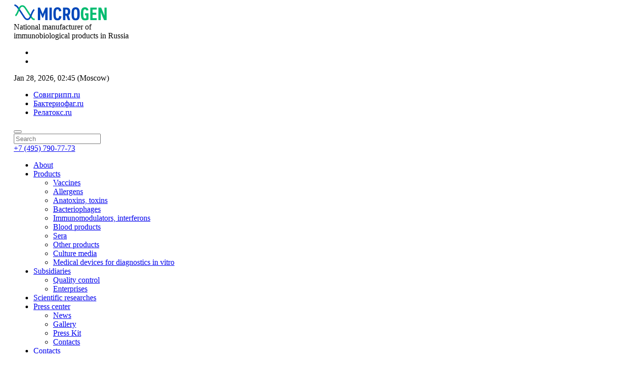

--- FILE ---
content_type: text/html; charset=UTF-8
request_url: https://microgen.ru/en/company/leaders/
body_size: 10388
content:
<!DOCTYPE html>
<html lang="en">
<head>
    <meta />
	<link rel="preconnect" href="https://fonts.googleapis.com">
	<link rel="preconnect" href="https://fonts.gstatic.com" crossorigin>
		<link href="https://fonts.googleapis.com/css2?family=Roboto+Condensed:ital,wght@0,100..900;1,100..900&display=swap" rel="stylesheet">
		<title>Management</title>
				<link rel="preconnect" href="https://fonts.googleapis.com">
    <link rel="preconnect" href="https://fonts.gstatic.com" crossorigin>
    <link href="https://fonts.googleapis.com/css2?family=Open+Sans:ital,wght@0,300..800;1,300..800&display=swap" rel="stylesheet">
	<style>
	@media only screen and (max-width: 991px) {
		header .slogan {
			text-align: center;
			font-size: 13px;
			line-height: 18px;
			padding: 15px 0;
			border-bottom: 1px solid #dfdfdf;
			color: #555;
		}
	}
	</style>
	<meta http-equiv="Content-Type" content="text/html; charset=UTF-8" />
<meta name="robots" content="index, follow" />
<meta name="keywords" content="Kanygin, general director, microgen, kanygin petr sergeevich" />
<meta name="description" content="Management Microgen" />
<link rel="canonical" href="https://microgen.ru:443/en/company/leaders/" />
<script data-skip-moving="true">(function(w, d, n) {var cl = "bx-core";var ht = d.documentElement;var htc = ht ? ht.className : undefined;if (htc === undefined || htc.indexOf(cl) !== -1){return;}var ua = n.userAgent;if (/(iPad;)|(iPhone;)/i.test(ua)){cl += " bx-ios";}else if (/Windows/i.test(ua)){cl += ' bx-win';}else if (/Macintosh/i.test(ua)){cl += " bx-mac";}else if (/Linux/i.test(ua) && !/Android/i.test(ua)){cl += " bx-linux";}else if (/Android/i.test(ua)){cl += " bx-android";}cl += (/(ipad|iphone|android|mobile|touch)/i.test(ua) ? " bx-touch" : " bx-no-touch");cl += w.devicePixelRatio && w.devicePixelRatio >= 2? " bx-retina": " bx-no-retina";if (/AppleWebKit/.test(ua)){cl += " bx-chrome";}else if (/Opera/.test(ua)){cl += " bx-opera";}else if (/Firefox/.test(ua)){cl += " bx-firefox";}ht.className = htc ? htc + " " + cl : cl;})(window, document, navigator);</script>


<link href="/bitrix/cache/css/e1/main_en_new/template_d9d1cfdb30c7aea0c7bceb2920779762/template_d9d1cfdb30c7aea0c7bceb2920779762_v1.css?1769240275344023"  data-template-style="true" rel="stylesheet" />







	        <meta name="viewport" content="width=device-width, initial-scale=1">
	    <meta name="format-detection" content="telephone=no">
	<!--<link href="/local/templates/main_en_new/v2/template_styles.css" rel="stylesheet">-->
	<link href="/local/templates/main_en_new/v2/css/mobile-style.css" rel="stylesheet">
    	
	</head>
<body>

<header class="header">
    <div class="header__container  hidden-tablet">
        <div class="header__top clearfix">
            <div class="header__left">
                                <a href="/en/" class="header__logo">
                    <img src="/local/templates/main_en_new/v2/images/logo_en.svg" alt="">
		</a>
                                <div class="header__company">
                    National manufacturer of<br>
                    immunobiological products in Russia
				</div>
            </div> <!-- end header__left -->
            <div class="header__right">
                <ul class="header__language">
                    <li class=""><a href="/"><i class="icon icon_rus"></i></a></li>
                    <li class="header__language__active"><a href="/en/"><i class="icon icon_eng"></i></a></li>
                                    </ul>
                <div class="header__date">Jan 28, 2026, 02:45 (Moscow)</div>
                <nav class="header__branches">
                    <ul>
                        <li><a href="http://www.sovigripp.ru/" target="_blank">Совигрипп.ru</a></li>
                        <li><a href="http://www.bacteriofag.ru/" target="_blank">Бактериофаг.ru</a></li>
                        <li><a href="http://www.relatox.ru/" target="_blank">Релатокс.ru</a></li>
                    </ul>
                </nav>
            </div> <!-- end header__right -->
        </div> <!-- end header__top -->
        <div class="header__bottom">
            <div class="header__bottom__right">
                <form class="header__search" action="/en/search/">
                    <a href="#" class="header__search__close"><i class="icon icon_close"></i></a>
                    <button><i class="icon icon_search"></i></button>
                    <label for="search"><i class="icon icon_search"></i></label>
                    <div class="header__search__inp">
                        <input id="search" type="text" name="q" placeholder="Search">
			</div>
				</form>
                <a href="tel:+74957907773" class="header__phone">+7 (495) 790-77-73</a>
			</div>
            <nav class="header__main-menu">
			    <ul>

        
            
            
                <li><a href="/en/company/" class="menu-item-en-company">About</a></li>

            
            
        
            
            
                <li><a href="/en/products/" class="menu-item-en-products">Products</a>
                    <ul class="sub-nav">

            
            
        
            
            
                <li><a href="/en/products/vaktsiny/" class="menu-item-en-products-vaktsiny">Vaccines</a></li>

            
            
        
            
            
                <li><a href="/en/products/allergeny-allergoidy/" class="menu-item-en-products-allergeny-allergoidy">Allergens</a></li>

            
            
        
            
            
                <li><a href="/en/products/anatoksiny-toksiny/" class="menu-item-en-products-anatoksiny-toksiny">Anatoxins, toxins</a></li>

            
            
        
            
            
                <li><a href="/en/products/bakteriofagi/" class="menu-item-en-products-bakteriofagi">Bacteriophages</a></li>

            
            
        
            
            
                <li><a href="/en/products/immunomodulyatory-interferony/" class="menu-item-en-products-immunomodulyatory-interferony">Immunomodulators, interferons</a></li>

            
            
        
            
            
                <li><a href="/en/products/preparaty-plazmy-krovi/" class="menu-item-en-products-preparaty-plazmy-krovi">Blood products</a></li>

            
            
        
            
            
                <li><a href="/en/products/syvorotki/" class="menu-item-en-products-syvorotki">Sera</a></li>

            
            
        
            
            
                <li><a href="/en/products/drugie-preparaty/" class="menu-item-en-products-drugie-preparaty">Other products</a></li>

            
            
        
            
            
                <li><a href="/en/products/pitatelnye-sredy/" class="menu-item-en-products-pitatelnye-sredy">Culture media</a></li>

            
            
        
            
            
                <li><a href="/en/products/meditsinskie-izdeliya-dlya-diagnostiki-in-vitro/" class="menu-item-en-products-meditsinskie-izdeliya-dlya-diagnostiki-in-vitro">Medical devices for diagnostics in vitro</a></li>

            
            
        
                            </ul></li>            
            
                <li><a href="/en/subsidiaries/" class="menu-item-en-subsidiaries">Subsidiaries</a>
                    <ul class="sub-nav">

            
            
        
            
            
                <li><a href="/en/subsidiaries/quality-control/" class="menu-item-en-subsidiaries-quality-control">Quality control</a></li>

            
            
        
            
            
                <li><a href="/en/company/filials/" class="menu-item-en-company-filials">Enterprises</a></li>

            
            
        
                            </ul></li>            
            
                <li><a href="/en/activities/science-and-education/" class="menu-item-en-activities-science-and-education">Scientific researches</a></li>

            
            
        
            
            
                <li><a href="/en/press/" class="menu-item-en-press">Press center</a>
                    <ul class="sub-nav">

            
            
        
            
            
                <li><a href="/en/press/#news" class="menu-item-en-press-#news">News</a></li>

            
            
        
            
            
                <li><a href="/en/press/#gallery" class="menu-item-en-press-#gallery">Gallery</a></li>

            
            
        
            
            
                <li><a href="/en/press/#press-kit" class="menu-item-en-press-#press-kit">Press Kit</a></li>

            
            
        
            
            
                <li><a href="/en/press/#contacts" class="menu-item-en-press-#contacts">Contacts</a></li>

            
            
        
                            </ul></li>            
            
                <li><a href="/en/company/contacts/" class="menu-item-en-company-contacts">Contacts</a></li>

            
            
        
            </ul>



	</nav>
        </div> <!-- end header-bottom -->
    </div> <!-- end header__container -->
  <div class="header__container visible-tablet">
          <a href="/en/" class="logo">
        <img src="/upload/resize_cache/webp/local/templates/main_en_new/v2/images/logo-en-mobile.webp" alt="">
      </a>
        <a href="#" aria-label="Mobile menu" class="burger"><span></span></a>
    <div class="search">
      <a href="#" aria-label="Close search"><i class="icon icon_mob_search"></i></a>
      <div class="form-wrap">
        <form action="/en/search/">
          <button aria-label="Search" type="submit" name="search"><i class="icon icon_mob_search"></i></button>
          <div class="inp"><input type="text" name="q"  placeholder="Поиск"></div>
        </form>
      </div>
    </div>
    <div class="language">
      <div class="head">
        <span>En</span>
      </div>
        <ul class="header__language">
          <li class=""><a href="/">Ru</a></li>
          <li class="active"><a href="/en/">En</a></li>
                  </ul>
    </div>
    <div class="clearfix"></div>
    <div class="slogan">
      National manufacturer of<br>
      immunobiological products in Russia
    </div>
    <div class="main-menu" id="main-menu">
      <nav class="menu">
            <ul>

        
            
            
                <li><a href="/en/company/" class="menu-item-en-company">About</a></li>

            
            
        
            
            
                <li><a href="/en/products/" class="menu-item-en-products">Products</a>
                    <ul class="sub-nav">

            
            
        
            
            
                <li><a href="/en/products/vaktsiny/" class="menu-item-en-products-vaktsiny">Vaccines</a></li>

            
            
        
            
            
                <li><a href="/en/products/allergeny-allergoidy/" class="menu-item-en-products-allergeny-allergoidy">Allergens</a></li>

            
            
        
            
            
                <li><a href="/en/products/anatoksiny-toksiny/" class="menu-item-en-products-anatoksiny-toksiny">Anatoxins, toxins</a></li>

            
            
        
            
            
                <li><a href="/en/products/bakteriofagi/" class="menu-item-en-products-bakteriofagi">Bacteriophages</a></li>

            
            
        
            
            
                <li><a href="/en/products/immunomodulyatory-interferony/" class="menu-item-en-products-immunomodulyatory-interferony">Immunomodulators, interferons</a></li>

            
            
        
            
            
                <li><a href="/en/products/preparaty-plazmy-krovi/" class="menu-item-en-products-preparaty-plazmy-krovi">Blood products</a></li>

            
            
        
            
            
                <li><a href="/en/products/syvorotki/" class="menu-item-en-products-syvorotki">Sera</a></li>

            
            
        
            
            
                <li><a href="/en/products/drugie-preparaty/" class="menu-item-en-products-drugie-preparaty">Other products</a></li>

            
            
        
            
            
                <li><a href="/en/products/pitatelnye-sredy/" class="menu-item-en-products-pitatelnye-sredy">Culture media</a></li>

            
            
        
            
            
                <li><a href="/en/products/meditsinskie-izdeliya-dlya-diagnostiki-in-vitro/" class="menu-item-en-products-meditsinskie-izdeliya-dlya-diagnostiki-in-vitro">Medical devices for diagnostics in vitro</a></li>

            
            
        
                            </ul></li>            
            
                <li><a href="/en/subsidiaries/" class="menu-item-en-subsidiaries">Subsidiaries</a>
                    <ul class="sub-nav">

            
            
        
            
            
                <li><a href="/en/subsidiaries/quality-control/" class="menu-item-en-subsidiaries-quality-control">Quality control</a></li>

            
            
        
            
            
                <li><a href="/en/company/filials/" class="menu-item-en-company-filials">Enterprises</a></li>

            
            
        
                            </ul></li>            
            
                <li><a href="/en/activities/science-and-education/" class="menu-item-en-activities-science-and-education">Scientific researches</a></li>

            
            
        
            
            
                <li><a href="/en/press/" class="menu-item-en-press">Press center</a>
                    <ul class="sub-nav">

            
            
        
            
            
                <li><a href="/en/press/#news" class="menu-item-en-press-#news">News</a></li>

            
            
        
            
            
                <li><a href="/en/press/#gallery" class="menu-item-en-press-#gallery">Gallery</a></li>

            
            
        
            
            
                <li><a href="/en/press/#press-kit" class="menu-item-en-press-#press-kit">Press Kit</a></li>

            
            
        
            
            
                <li><a href="/en/press/#contacts" class="menu-item-en-press-#contacts">Contacts</a></li>

            
            
        
                            </ul></li>            
            
                <li><a href="/en/company/contacts/" class="menu-item-en-company-contacts">Contacts</a></li>

            
            
        
            </ul>
      </nav>
      <div class="phone"><a href="tel:+74957907773">+7 (495) 790-77-73</a></div>
      <nav class="header__branches">
        <ul>
          <li><a href="http://www.sovigripp.ru/" target="_blank">Совигрипп.ru</a></li>
          <li><a href="http://www.bacteriofag.ru/" target="_blank">Бактериофаг.ru</a></li>
          <li><a href="http://www.relatox.ru/" target="_blank">Релатокс.ru</a></li>
        </ul>
      </nav>
    </div>
  </div>
</header>

<div class="main old-layout">
	<div class="container">

			<div class="breadcrumb"><a href="/en/" title="Home">Home</a><span> / </span><a href="/en/company/" title="About">About</a><span class="crumbs_page"> / Management</span></div>	<h2>Management</h2>
</div><!---container-->
</div><!--main-->


<div class="footer__empty"></div>
<footer class="footer">
    <div class="feedback">
        <div class="feedback__container">
            <div class="feedback__title">
                Connect us
						</div>
            <div class="feedback__title__footnote">
                For any questions kindly use the form below
						</div>
            <div class="feedback__row">
                <div class="feedback__col">
                    <div class="feedback__info-item">
                        <div class="feedback__info-item__icon"><i class="icon icon_place"></i></div>
                        10, the 2nd Volkonsky lane, Moscow, 127473
                    </div> <!-- end feedback__info-item -->
                    <div class="feedback__info-item">
                        <div class="feedback__info-item__icon"><i class="icon icon_phone"></i></div>
                        <a href="tel:+74957907773">+7 (495) 790-77-73</a>

                    </div> <!-- end feedback__info-item -->
                    <div class="feedback__info-item feedback__info-item_email">
                        <div class="feedback__info-item__icon"><i class="icon icon_envelope"></i></div>
                        <a href="mailto:info@microgen.ru">info@microgen.ru</a>
                    </div> <!-- end feedback__info-item -->
                </div> <!-- end feedback__col  -->
                <form class="form feedback__col feedback__col_form form_ajax" method="post"  action="/en/_ajax/ask_question2.php">

                    <div class="feedback__form__col">
                        <div class="form__group">
                            <div class="form__error__message">Field is required</div>
                            <input type="text" class="form__controll" placeholder="Name*" name="username" required="required">
					</div>
                        <div class="form__group form__group_error1">
                            <div class="form__error__message">Field is required</div>
                            <input type="email" class="form__controll" placeholder="Email*" name="email" required="required">
								</div>
                        <div class="form__group">
                            <div class="form__error__message">Field is required</div>
                            <select class="js-select"  id="seelct_cats" style="width: 100%" name="category"  required="required" placeholder="Category of the question *">
                                <option value=""></option>
                                <option value="Запросы и обращения граждан и организаций">Personal or company requests </option>
                                <option value="Международное сотрудничество">International cooperation</option>
                                <option value="Консультация специалиста по использованию препаратов">Consultation of the specialists about the product usage</option>
                            </select>
							</div>
                        <div class="form__capcha recaptcha-wrap">
                            							<div
								id="captcha-container1"
								class="h-captcha" data-sitekey="f6803f1e-7170-4048-9c9a-09424f188aea"
							></div>
                            <div class="error_container"></div>

						</div>
                    </div> <!-- end feedback__form__col -->
                    <input type="hidden" name="sessid" id="sessid" value="43ecb2ffa41217f28595568650997b1e" />                    <input name="category1" type="hidden" required="required" class="question_category"/>

                    <div class="feedback__form__col">
                        <div class="form__group">
                            <div class="form__error__message">Field is required</div>
                            <textarea cols="30" rows="10" name="question" class="form__controll" placeholder="Question"></textarea>
                            <div class="feedback__form__btn">
							<label class="btn_policy">
								<input class="btn_checbox" type="checkbox" name="check" value="Yes" /> I agree with the <a href="/en/company/policy/">Personal data processing policy</a>*
					</label>
                                <button type="submite" class="btn btn_blue">Send</button>
                                <button type="reset" class="feedback__form__reset btn">Reset form</button>
								<div class="checkpolicy__error__message">You should accept Policy on the processing of personal data</div>
						</div>
					</div>
						</div>
                </form> <!-- end feedback__col -->
            </div> <!-- end feedback__row -->
        </div> <!-- end feedback__container -->
    </div> <!-- end feedback -->
    <div class="footer__top">
        <div class="footer__container">
            <div class="footer__row">
                <div class="footer__column">
                    <div class="footer__logo">
                        <a href="/"><img src="/local/templates/main_en_new/v2/images/logo_en.svg" alt=""></a>
					</div>
                    <div class="footer__company">
                        National manufacturer of
                        immunobiological products in Russia
                    </div>
                                    </div> <!-- end footer__column -->
                <div class="footer__column footer__column_quality hidden-tablet footer__hotline">
                  <a href="https://nacimbio.ru/en/">
                    <img class="currentt" src="/local/templates/main_v2/v2/images/Nacimbio_short_eng.svg" alt="" style="max-width: 246px; padding-right: 65px; display: block!important;">
                  </a>
                </div>
                <div class="footer__column footer__column_center">
                  <nav class="header__branches visible-tablet">
                    <ul>
                      <li><a href="http://www.sovigripp.ru/" target="_blank">Совигрипп.ru</a></li>
                      <li><a href="http://www.bacteriofag.ru/" target="_blank">Бактериофаг.ru</a></li>
                      <li><a href="http://www.relatox.ru/" target="_blank">Релатокс.ru</a></li>
                    </ul>
                  </nav>
                    <nav class="menu visible-tablet">
		                                        <div class="footer__nav">
                            <div class="footer__nav__title">ABOUT THE COMPANY</div>
                            	<ul>
				
	</ul>

                        </div>
                        <div class="footer__nav">
                            <div class="footer__nav__title">PRESS CENTER</div>
                            	<ul>
				            <li class="">
                <a href="/en/press/#news">
                    News                </a>
            </li>
	        		            <li class="">
                <a href="/en/press/#gallery">
                    Gallery                </a>
            </li>
	        		            <li class="">
                <a href="/en/press/#press-kit">
                    Press Kit                </a>
            </li>
	        		            <li class="">
                <a href="/en/press/#contacts">
                    Contacts                </a>
            </li>
	        		
	</ul>

                        </div>
                    </nav>
                    <div class="footer__nav hidden-tablet">
                        <div class="footer__nav__title hidden-tablet__title"><a href="/en/company/">ABOUT THE COMPANY</a></div>
                        	<ul>
				
	</ul>


                    </div> <!-- end footer__nav hidden-tablet -->
                    <div class="footer__nav hidden-tablet">
                        <div class="footer__nav__title hidden-tablet__title"><a href="/en/press/">PRESS CENTER</a></div>
						
                    </div> <!-- end footer__nav hidden-tablet -->
                </div> <!-- end footer__column footer__column_center -->
            </div> <!-- end footer__row -->
            <div class="footer__bottom">
                <div class="footer__left hidden-tablet">
                    © 2026 Microgen. All rights reserved<br>
                    <a href="/en/sitemap/">Sitemap</a><br>
	                                    			</div>
                <div class="footer__right">
                </div> <!-- end footer__right -->
                <div class="footer__social__widget">
<svg width="42" height="42" style="position: absolute; width: 0; height: 0; overflow: hidden;" version="1.1" xmlns="http://www.w3.org/2000/svg" xmlns:xlink="http://www.w3.org/1999/xlink" class="svg_sprite">
		<symbol id="vk" viewBox="0 0 23 12">
			<path d="M21.7106,0 C22.4715,0 22.6309,0.3437 22.4715,0.8123 C22.1702,2.0251 19.4304,5.4622 19.1159,5.8566 C19.0967,5.8807 19.0866,5.8936 19.0866,5.8936 C18.8203,6.2722 18.7135,6.4561 19.0866,6.8778 C19.2171,7.0359 19.4921,7.2724 19.8078,7.5438 C20.1405,7.8299 20.5184,8.1548 20.8196,8.4676 C21.9002,9.5358 22.7154,10.4367 22.942,11.0575 C23.1488,11.6813 22.7895,11.997 22.0708,11.997 L19.5545,11.997 C18.8808,11.997 18.5413,11.6653 17.8075,10.9483 C17.4967,10.6446 17.1151,10.2718 16.6074,9.8258 C15.1149,8.5607 14.4755,8.3972 14.1014,8.3972 C13.5956,8.3972 13.4439,8.5229 13.4439,9.1542 L13.4439,11.14 C13.4439,11.6843 13.2457,12 11.6464,12 C8.981,12 6.0511,10.5783 3.97175,7.9551 C0.85311,4.1146 0,1.2105 0,0.6246 C0,0.2968 0.14305,0 0.86175,0 L3.378,0 C4.0209,0 4.263,0.2468 4.5043,0.8593 C5.7331,4.0086 7.8099,6.7605 8.663,6.7605 C8.9827,6.7605 9.1292,6.631 9.1292,5.9179 L9.1292,2.6625 C9.0717,1.7348 8.7024,1.3331 8.4294,1.0361 C8.2613,0.8532 8.1296,0.7099 8.1296,0.508 C8.1296,0.2604 8.37,0 8.7699,0 L12.7244,0 C13.2569,0 13.4431,0.2498 13.4431,0.8123 L13.4431,5.1941 C13.4431,5.662 13.674,5.8263 13.8343,5.8263 C14.154,5.8263 14.4212,5.6597 15.0071,5.1449 C16.8202,3.3651 18.0999,0.6246 18.0999,0.6246 C18.2593,0.2968 18.5549,0 19.1943,0 L21.7106,0 Z"></path>
</symbol>
<symbol id="facebook" viewbBox="0 0 10 22">
<path d="M2.2174,4.9342 C2.2174,1.8419 3.4669,0.00093 7.0206,0.00093 L9.9747,0 L9.9747,3.7949 L8.1257,3.7949 C6.7398,3.7949 6.6495,4.3234 6.6495,5.3119 L6.6495,7.2102 L10,7.2102 L9.6082,11.0005 L6.6495,11.0005 L6.6495,22 L2.2174,22 L2.2174,11.0005 L0,11.0005 L0,7.2102 L2.2174,7.2102 L2.2174,4.9342 Z"></path>
	</symbol>
<symbol id="yt" viewBox="0 0 22 15">
<path d="M21.5467,2.3471 C21.2932,1.4293 20.5501,0.7058 19.6078,0.4587 C17.8862,0 10.9998,0 10.9998,0 C10.9998,0 4.1136,0 2.39202,0.4413 C1.46779,0.6882 0.70657,1.4295 0.45305,2.3471 C0,4.0235 0,7.5 0,7.5 C0,7.5 0,10.994 0.45305,12.6529 C0.70684,13.5705 1.44966,14.294 2.39216,14.5412 C4.1317,15 11,15 11,15 C11,15 17.8862,15 19.6078,14.5587 C20.5502,14.3117 21.2932,13.5882 21.547,12.6705 C21.9999,10.994 21.9999,7.5177 21.9999,7.5177 C21.9999,7.5177 22.018,4.0235 21.5467,2.3471 Z M8.8073,10.7117 L8.8073,4.2883 L14.5337,7.5 L8.8073,10.7117 Z" fill-rule="nonzero"></path>
	</symbol>
<symbol id="instagram" viewBox="0 0 21 21">
<path d="M10.5007,7.0005 C11.1931,7.0006 11.8699,7.2061 12.4456,7.5908 C13.0212,7.9756 13.4698,8.5224 13.7346,9.162 C13.9994,9.8017 14.0685,10.5056 13.9332,11.1845 C13.798,11.8635 13.4644,12.4871 12.9746,12.9765 C12.4849,13.4659 11.861,13.7991 11.1818,13.9339 C10.5027,14.0688 9.7988,13.9992 9.1592,13.734 C8.5196,13.4689 7.973,13.02 7.5885,12.4442 C7.2041,11.8685 6.999,11.1916 6.9993,10.4993 C6.9994,10.0397 7.09,9.5846 7.2661,9.16 C7.4421,8.7354 7.7,8.3496 8.0252,8.0247 C8.3503,7.6998 8.7363,7.4421 9.161,7.2664 C9.5858,7.0906 10.041,7.0003 10.5007,7.0005 Z M10.5007,0 L10.4943,0.0078 C13.3458,0.0078 13.7006,0.01987 14.8223,0.07094 C15.944,0.12202 16.7075,0.29937 17.3766,0.55901 C18.0774,0.82171 18.7122,1.23482 19.2362,1.76927 C19.7705,2.29398 20.1843,2.9287 20.4487,3.6294 C20.7063,4.2969 20.8858,5.0595 20.9361,6.1776 C20.9865,7.2956 21,7.6546 21,10.505 C21,13.3554 20.9886,13.7151 20.9361,14.8324 C20.8836,15.9497 20.7063,16.7123 20.4487,17.3806 C20.1772,18.0774 19.7636,18.7101 19.2342,19.2383 C18.7048,19.7666 18.0712,20.1788 17.3737,20.4488 C16.7061,20.7084 15.9426,20.8851 14.8237,20.9362 C13.7048,20.9872 13.3465,21 10.4957,21 C7.645,21 7.2859,20.9872 6.1677,20.9362 C5.0496,20.8851 4.2861,20.7084 3.6185,20.4488 C2.92167,20.1778 2.28901,19.7646 1.76091,19.2355 C1.23279,18.7063 0.82081,18.0729 0.5513,17.3756 C0.29162,16.7073 0.11351,15.9454 0.06315,14.8267 C0.01277,13.708 0,13.3497 0,10.4993 C0,7.6489 0.00781,7.2878 0.05817,6.1705 C0.10855,5.0531 0.28593,4.2898 0.54632,3.6223 C0.81615,2.92469 1.22884,2.29122 1.7579,1.76248 C2.28694,1.23373 2.92071,0.8214 3.6185,0.55192 C4.289,0.29227 5.0545,0.11421 6.1727,0.06314 C7.2909,0.01207 7.6485,0 10.5007,0 Z M16.1058,3.6357 C15.8565,3.6356 15.6128,3.7094 15.4055,3.8478 C15.1981,3.9862 15.0365,4.1829 14.9411,4.4132 C14.8456,4.6434 14.8206,4.8968 14.8692,5.1413 C14.9178,5.3857 15.0378,5.6103 15.2141,5.7865 C15.3903,5.9628 15.6149,6.0828 15.8594,6.1314 C16.1039,6.18 16.3573,6.155 16.5876,6.0595 C16.8179,5.9641 17.0147,5.8025 17.1531,5.5952 C17.2915,5.3879 17.3653,5.1442 17.3652,4.8949 C17.365,4.561 17.2323,4.2409 16.9961,4.0048 C16.76,3.7687 16.4397,3.6359 16.1058,3.6357 Z M10.5007,5.1078 C9.4342,5.1078 8.3917,5.424 7.5049,6.0164 C6.6182,6.6088 5.927,7.4509 5.5189,8.436 C5.1108,9.4212 5.004,10.5053 5.2121,11.5511 C5.4201,12.597 5.9337,13.5577 6.6878,14.3117 C7.4419,15.0657 8.4027,15.5792 9.4487,15.7872 C10.4947,15.9953 11.5789,15.8885 12.5642,15.4804 C13.5495,15.0723 14.3917,14.3813 14.9842,13.4947 C15.5767,12.608 15.893,11.5656 15.893,10.4993 C15.893,9.0694 15.3249,7.698 14.3136,6.6869 C13.3023,5.6758 11.9308,5.1078 10.5007,5.1078 Z"></path>
	</symbol>
	</svg>
	  <a class="l-vk" target="_blank" href="https://vkontakte.ru/share.php?url=https://www.microgen.ru/en/company/leaders/index.php"><svg width="22" height="22"><use xlink:href="#vk"></use></svg></a>

<a class="l-yt" target="_blank" href="https://www.youtube.com/channel/UCbCkeS0evMdQd0n_Z38tgnQ"><svg width="22" height="22"><use xlink:href="#yt"></use></svg></a>

</div>
              <div class="footer__left visible-tablet">
                © 2026 Microgen. All rights reserved<br>
                <div class="full-site"><a href="#">Go to the main version of the site</a></div>
              </div>
            </div>
        </div> <!-- end footer__container -->
    </div> <!-- end footer__top -->
</footer>

<div id="subscription" class="popup">
    <div class="inner">
        <h2>Subscribe to news</h2>
        <form action="/en/company/leaders/index.php" class="form subscription__form">
            <div class="form__group">
                <button class="btn btn_blue btn_sm">Ok</button>
                <div class="subscription__form__input">
                    <input required type="email" name="email" class="form__controll" placeholder="Email">
                </div>
            </div>
        </form>
    </div>
</div>
<!-- Yandex.Metrika counter -->
<noscript>
    <div>
        <img src="https://mc.yandex.ru/watch/53942650" style="position:absolute; left:-9999px;" alt=""/>
    </div>
</noscript> <!-- /Yandex.Metrika counter -->
<script src="https://captcha-api.yandex.ru/captcha.js" defer></script>
<script>if(!window.BX)window.BX={};if(!window.BX.message)window.BX.message=function(mess){if(typeof mess==='object'){for(let i in mess) {BX.message[i]=mess[i];} return true;}};</script>
<script>(window.BX||top.BX).message({"JS_CORE_LOADING":"Loading...","JS_CORE_WINDOW_CLOSE":"Close","JS_CORE_WINDOW_EXPAND":"Expand","JS_CORE_WINDOW_NARROW":"Restore","JS_CORE_WINDOW_SAVE":"Save","JS_CORE_WINDOW_CANCEL":"Cancel","JS_CORE_H":"h","JS_CORE_M":"m","JS_CORE_S":"s","JS_CORE_NO_DATA":"- No data -","JSADM_AI_HIDE_EXTRA":"Hide extra items","JSADM_AI_ALL_NOTIF":"All notifications","JSADM_AUTH_REQ":"Authentication is required!","JS_CORE_WINDOW_AUTH":"Log In","JS_CORE_IMAGE_FULL":"Full size","JS_CORE_WINDOW_CONTINUE":"Continue"});</script><script src="/bitrix/js/main/core/core.min.js?1733251212225181"></script><script>BX.Runtime.registerExtension({"name":"main.core","namespace":"BX","loaded":true});</script>
<script>BX.setJSList(["\/bitrix\/js\/main\/core\/core_ajax.js","\/bitrix\/js\/main\/core\/core_promise.js","\/bitrix\/js\/main\/polyfill\/promise\/js\/promise.js","\/bitrix\/js\/main\/loadext\/loadext.js","\/bitrix\/js\/main\/loadext\/extension.js","\/bitrix\/js\/main\/polyfill\/promise\/js\/promise.js","\/bitrix\/js\/main\/polyfill\/find\/js\/find.js","\/bitrix\/js\/main\/polyfill\/includes\/js\/includes.js","\/bitrix\/js\/main\/polyfill\/matches\/js\/matches.js","\/bitrix\/js\/ui\/polyfill\/closest\/js\/closest.js","\/bitrix\/js\/main\/polyfill\/fill\/main.polyfill.fill.js","\/bitrix\/js\/main\/polyfill\/find\/js\/find.js","\/bitrix\/js\/main\/polyfill\/matches\/js\/matches.js","\/bitrix\/js\/main\/polyfill\/core\/dist\/polyfill.bundle.js","\/bitrix\/js\/main\/core\/core.js","\/bitrix\/js\/main\/polyfill\/intersectionobserver\/js\/intersectionobserver.js","\/bitrix\/js\/main\/lazyload\/dist\/lazyload.bundle.js","\/bitrix\/js\/main\/polyfill\/core\/dist\/polyfill.bundle.js","\/bitrix\/js\/main\/parambag\/dist\/parambag.bundle.js"]);
</script>
<script>(window.BX||top.BX).message({"LANGUAGE_ID":"en","FORMAT_DATE":"DD.MM.YYYY","FORMAT_DATETIME":"DD.MM.YYYY HH:MI:SS","COOKIE_PREFIX":"BId4IX_SM","SERVER_TZ_OFFSET":"10800","UTF_MODE":"Y","SITE_ID":"e1","SITE_DIR":"\/en\/","USER_ID":"","SERVER_TIME":1769557545,"USER_TZ_OFFSET":0,"USER_TZ_AUTO":"Y","bitrix_sessid":"43ecb2ffa41217f28595568650997b1e"});</script><script>BX.setJSList(["\/local\/templates\/main_en_new\/assets\/js\/jquery.min.js","\/local\/templates\/main_en_new\/assets\/js\/jquery.fancybox.pack.js","\/local\/templates\/main_en_new\/assets\/moment\/moment.min.js","\/local\/templates\/main_en_new\/assets\/moment\/moment-timezone.min.js","\/local\/templates\/main_en_new\/assets\/js\/jquery.form.js","\/local\/templates\/main_en_new\/assets\/js\/custom.js","\/local\/templates\/main_en_new\/assets\/js\/extend.js","\/local\/templates\/main_en_new\/my.js","\/local\/templates\/main_en_new\/assets\/js\/sweetalert.min.js","\/local\/templates\/main_en_new\/assets\/bxslider-4.1.2\/jquery.bxslider.min.js","\/local\/templates\/main_en_new\/v2\/js\/press.js"]);</script>
<script>BX.setCSSList(["\/local\/templates\/main_en_new\/v2\/template_styles.css","\/local\/templates\/main_en_new\/assets\/fonts\/font-awesome\/css\/font-awesome.min.css","\/local\/templates\/main_en_new\/assets\/css\/jquery.fancybox.min.css","\/local\/templates\/main_en_new\/assets\/css\/bootstrap.min.css","\/local\/templates\/main_en_new\/assets\/fonts\/fonts.css","\/local\/templates\/main_en_new\/my.css","\/local\/templates\/main_en_new\/v2\/innerpage.css","\/local\/templates\/main_en_new\/assets\/js\/sweetalert.css","\/local\/templates\/main_en_new\/assets\/bxslider-4.1.2\/jquery.bxslider.css","\/local\/templates\/main_en_new\/v2\/css\/press.css","\/local\/templates\/main_en_new\/styles.css","\/local\/templates\/main_en_new\/template_styles.css"]);</script>


<script  src="/bitrix/cache/js/e1/main_en_new/template_e75ad2813fa51c0962a0533f7ac8fa50/template_e75ad2813fa51c0962a0533f7ac8fa50_v1.js?1769240275556578"></script>
<script>var _ba = _ba || []; _ba.push(["aid", "26c88bd2a00de5f81bce8b4f33cc8a43"]); _ba.push(["host", "microgen.ru"]); (function() {var ba = document.createElement("script"); ba.type = "text/javascript"; ba.async = true;ba.src = (document.location.protocol == "https:" ? "https://" : "http://") + "bitrix.info/ba.js";var s = document.getElementsByTagName("script")[0];s.parentNode.insertBefore(ba, s);})();</script>


<script src="https://js.hcaptcha.com/1/api.js?hl=en" async defer></script>
<script> (function (m, e, t, r, i, k, a) {
        m[i] = m[i] || function () {
            (m[i].a = m[i].a || []).push(arguments)
        };
        m[i].l = 1 * new Date();
        k = e.createElement(t), a = e.getElementsByTagName(t)[0], k.async = 1, k.src = r, a.parentNode.insertBefore(k, a)
    })(window, document, "script", "https://mc.yandex.ru/metrika/tag.js", "ym");
    ym(53942650, "init", {clickmap: true, trackLinks: true, accurateTrackBounce: true, webvisor: true}); </script>
<script src="/local/templates/main_en_new/v2/script.js"></script>
<script src="/local/templates/main_en_new/v2/app.js"></script>
<script src="/local/templates/main_en_new/v2/js/mobile.js"></script>
</body>
</html>


--- FILE ---
content_type: text/css
request_url: https://microgen.ru/local/templates/main_en_new/v2/css/mobile-style.css
body_size: 4062
content:
.icon_mob-arrow-bottom,.icon_mob_search{background-image:url(../images/sprite-mobile.png)}.icon_mob_search{background-position:0 0;width:17px;height:17px}.icon_mob-arrow-bottom{background-position:-22px 0;width:16px;height:9px}.factory__container,.feedback__container,.footer__container,.header__container,.indicators__container,.news__container,.products__container,body{min-width:320px;padding:0 20px}.banner-page__wrapper{min-width:320px}body{padding:0}header .main-menu{display:none;position:fixed;top:0;left:0;z-index:1000;background:#fff;width:100%;height:100%;padding:70px 20px 20px;overflow-x:hidden;overflow-y:auto;text-align:center}header .main-menu nav.menu ul{list-style-type:none;margin:0;padding:0}header .main-menu nav.menu ul li .sub-nav{border:none;position:static}header .main-menu nav.menu ul li .sub-nav li a{margin:0;font-size:18px;line-height:35px}header .main-menu nav.menu ul li.submenu-item{position:relative}header .main-menu nav.menu ul li.submenu-item>span{margin-left:10px;position:absolute;right:0;top:20px}header .main-menu nav.menu ul li a{color:#333;font-size:23px;line-height:50px;text-decoration:none;font-weight:900}header .main-menu nav.menu ul li.active a{color:#0061aa}header .main-menu .phone a{font-size:22px;color:#0061aa;line-height:50px;font-weight:900}header .main-menu .header__branches{display:inline-block;vertical-align:top;float:none;margin:0}html.ov-hidden,html.ov-hidden body{height:100%;overflow:hidden}.main-banner{overflow:hidden}.indicators__icon img{display:inline-block}.indicators__row .slick-arrow{position:absolute;width:30px;height:30px;top:50%;margin-top:-15px;background:0 0;border:none;text-indent:-999px;overflow:hidden;z-index:50}.indicators__row .slick-arrow.slick-next:after,.indicators__row .slick-arrow.slick-next:hover:after,.indicators__row .slick-arrow.slick-prev:after,.indicators__row .slick-arrow.slick-prev:hover:after{background-image:url(../images/sprite.png);width:18px;height:30px}.indicators__row .slick-arrow:after{content:'';position:absolute;top:50%;left:50%;-webkit-transform:translate(-50%,-50%);-ms-transform:translate(-50%,-50%);transform:translate(-50%,-50%)}.indicators__row .slick-arrow.slick-prev{left:0}.indicators__row .slick-arrow.slick-prev:after{background-position:-23px -539px}.indicators__row .slick-arrow.slick-prev:hover:after{background-position:0 -539px}.indicators__row .slick-arrow.slick-next{right:0}.indicators__row .slick-arrow.slick-next:after{background-position:-92px -539px}.indicators__row .slick-arrow.slick-next:hover:after{background-position:-69px -539px}.factory__carousel{z-index:100;position:relative}.indicators{padding:25px 0 20px}.old-layout .container{width:100%!important;max-width:1120px!important}.old-layout .activities_top_img img{width:100%;display:block}@media only screen and (min-width:992px){.visible-tablet{display:none!important}.filter-block{display:block!important}}.help-container hr{margin-top:0}.page-tabs__container{min-width:1px}@media only screen and (min-width:768px){.visible-phone{display:none!important}.old-layout .activities_top_img{width:66.66666666666666%}.page-tabs__head ul{display:block!important}}.bx-google-map,div.bx-yandex-map{width:100%!important}.old-layout .carrier .youtube-container{max-width:500px;width:100%;margin:0 auto}.carrier blockquote{padding:0 0 10px;border:none;border-bottom:5px solid #eee}@media only screen and (max-width:1199px) and (min-width:992px){.form__capcha #recaptcha1{-webkit-transform:scale(.7);-ms-transform:scale(.7);transform:scale(.7)}}div.bx-yandex-map{max-width:1100px}.description-preparation .tbl .tbc{padding-right:15px}@media only screen and (max-width:1199px){.filter-block .item{padding:0 7.5px}.old-layout .page-title2 .h1_celemnt_title{width:auto;margin-right:420px}.product-card{padding:0 15px}}@media only screen and (max-width:991px){.banner-page__slider{width:100%;height:400px;float:none;position:relative!important}.banner-page__wrapper .banner-page__descript{width:100%;float:none;padding:15px 0}.banner-page__wrapper .banner-page__descript .banner-page__title,.banner-page__wrapper .banner-page__descript .banner-page__txt{min-height:1px}.hidden-tablet{display:none!important}header .language .head,header .language ul li a,header .search a{line-height:33px;text-align:center}header .search a .icon,header .search form button .icon{vertical-align:middle}header{padding:20px 0 0}header .logo{float:left width:}header .burger{float:right;width:33px;height:33px;position:relative;margin-right:-6.5px;margin-left:10px;z-index:1001}header .burger span,header .burger span:after,header .burger span:before{position:absolute;-webkit-transition:.3s;-o-transition:.3s}header .burger span{top:50%;left:50%;margin:-1px 0 0 -10px;width:20px;height:2px;background-color:#333;transition:.3s}header .burger span:after,header .burger span:before{content:'';width:100%;height:100%;background:#333;left:0;transition:.3s}header .burger span:after{bottom:-8px}header .burger span:before{top:-8px}header .burger.open span{background-color:transparent}header .burger.open span:after{-webkit-transform:rotate(-45deg);-ms-transform:rotate(-45deg);transform:rotate(-45deg);top:0;bottom:auto}header .burger.open span:before{top:0;-webkit-transform:rotate(45deg);-ms-transform:rotate(45deg);transform:rotate(45deg)}header .search{float:right;position:relative;z-index:5}header .search a{position:relative;width:40px;height:33px;display:block}header .search.open .form-wrap{width:245px}header .search .form-wrap{position:absolute;top:50%;margin-top:-20px;right:0;overflow:hidden;width:0;height:40px;-webkit-transition:.3s;-o-transition:.3s;transition:.3s}header .search form{position:absolute;right:0;border:1px solid #d3d3d3;background:#f9f9f9;-webkit-border-radius:5px;border-radius:5px;height:40px;width:100%}header .search form .inp{margin-right:38px}header .search form .inp input{width:100%;height:38px;line-height:38px;padding:0 15px;background-color:transparent;border:none;outline:0}header .search form button{float:right;width:38px;height:38px;padding:0;line-height:38px;text-align:center;border:none;background:0 0}header .language{float:right;width:40px;position:relative;text-transform:uppercase}header .language .head{width:40px;height:33px}header .language ul,header .language ul li.active{position:absolute;top:0;left:0;width:100%}header .language .head span{vertical-align:middle;border-bottom:1px dotted;color:#0061aa;font-size:16px}header .language ul{list-style-type:none;margin:0;padding:33px 0 0;border:1px solid #d3d3d3;background:#f9f9f9;-webkit-border-radius:5px;border-radius:5px;display:none}.filter-block .item:first-child .ttl,header .language ul li{float:none}header .language ul li a{display:block;font-size:16px;padding:0;text-decoration:none}header .language ul li.active a{color:#333}.feedback{padding:30px 0}.feedback .feedback__container .feedback__col{width:100%;padding:0}.footer{overflow:hidden}.footer__top .footer__container .menu ul{list-style-type:none;margin:15px 0;padding:0}.footer__top .footer__container .menu ul li a{display:block;color:#333;text-decoration:none}.footer__top .footer__container .menu ul li.active a{color:#0061aa}.footer__top .footer__container .footer__row{padding:30px 0 15px}.footer__top .footer__container .footer__row .footer__column{text-align:center;width:100%;padding:0;margin:0}.footer__top .footer__container .footer__row .footer__column .header__branches{display:inline-block;float:none;margin:0 0 20px}.footer__top .footer__container .footer__row .footer__column .footer__logo{max-width:170px;margin:0 auto 30px}.footer__bottom{padding:0;border:none;text-align:center}.footer__bottom .footer__social__widget{margin:0;text-align:center}.footer__bottom .footer__left{float:none;margin:30px 0 0}.footer__bottom .full-site{margin-top:15px}.feedback__info-item,.old-layout .activity-nav>div{margin-bottom:15px}.feedback__info-item a[href^="tel:"]{color:#0061aa;font-size:22px;line-height:25px;font-weight:900}.factory__title,.indicators__title,.news__title,.products__title{font-size:26px;line-height:30px;margin-bottom:20px}.products__item{width:33.33333%}.indicators__row,.indicators__row .indicators__item,.product-card .prod-block{display:block}.btn-filter{width:100%;margin:0 0 15px}.filter-block{display:none}.filter-block .item{float:none;padding:15px 0 0}.filter-block .item .dropdown-menu{width:100%}.filter-block .item:first-child{padding-top:0;text-align:center;display:none}.filter-block .item.right{float:none;text-align:center}.old-layout .filial-prod-list ul li{padding:15px}.old-layout .page-title2 .category_name{margin-bottom:10px}.old-layout .page-title2 .h1_celemnt_title{margin:0 0 15px}.product-card .prod-block img{margin:0 auto;display:block}.product-card .prod-block .pict{display:block;width:auto}.product-card .prod-block .descript{padding:15px 0 0;width:auto}}.not-found .map-columns{display:none!important}@media only screen and (max-width:479px){.popup#subscription{width:280px}.list_years a.year_btn{padding:10px 12px;margin:0}}@media only screen and (max-width:992px){.sweet-alert{top:5%!important;margin-top:0!important;max-height:90%;overflow-x:hidden;overflow-y:auto}.old-layout .activity-nav h4{line-height:1.2}.gallery-list .item.with-border{padding-bottom:20px}.gallery-list .item.with-border:after{bottom:20px}.gallery-list .item.with-border:before{top:0}}@media only screen and (max-width:767px){.doc-list .item .icon-wrap,.enterprise-list,.hidden-phone{display:none!important}.feedback__form__col textarea.form__controll{height:130px}.feedback{padding:25px 0;border:none}.feedback .feedback__title{font-size:26px;line-height:30px}.feedback .feedback__col_form{position:relative}.feedback .feedback__form__col{width:100%;padding:0}.feedback .feedback__form__btn .btn_policy{margin-bottom:110px}.feedback .recaptcha-wrap{position:absolute;bottom:50px;left:0}.factory__title__footnote,.feedback .feedback__title__footnote,.news__title__footnote,.products__title__footnote{margin-bottom:25px}.factory__map,.main-banner,.news__carousel:after,.news__carousel:before{display:none}.products__item{width:50%;font-size:14px;line-height:17px}.news_btn{margin-top:25px}.news__title{margin:0 0 20px}.factory,.news{padding:20px 0}.news__carousel .news__carousel__item{width:100%;display:none}.description-preparation .tbl,.news__carousel .news__carousel__item:first-child,.news__carousel .news__carousel__item:nth-child(2),.news__carousel .news__carousel__item:nth-child(3),.old-layout .filial-prod-list ul li,.old-layout .main-news.vestnik{display:block}.news__carousel .news__carousel__item:first-child.slick-center,.news__carousel .news__carousel__item:nth-child(2).slick-center,.news__carousel .news__carousel__item:nth-child(3).slick-center{border-color:transparent;color:inherit}.factory__carousel{width:auto}.news__subscription{float:none;display:block;width:100%;max-width:280px;margin:20px auto;border-width:2px;font-size:13px;line-height:30px;font-weight:900;text-transform:uppercase}.old-layout .activities_top_img{width:100%;height:auto;margin:0 0 25px}.doc-list .item .desc,.old-layout .activity-nav{margin:0}.doc-list .item,.events-container-list .item{padding:10px}.events-container-list .item .pict{margin:0 auto;float:none;display:none}.events-container-list .item .desc{margin:0;text-align:center}.old-layout .filial-prod-list,.old-layout .news-item{margin-bottom:0}.old-layout .news-item img{float:none;max-width:100%;margin:0 auto 15px;display:block}.page-tabs__container{margin:0 15px;padding:0}.old-layout .contacts .info,.page-tabs__head{margin-bottom:15px}.page-tabs__head{border:none;position:relative;z-index:10}.page-tabs__head .head{display:block;font-size:16px;line-height:20px;color:#000;font-weight:700;text-decoration:none;padding:11px 15px;border:1px solid #000;-webkit-border-radius:7px;border-radius:7px;position:relative}.page-tabs__head .head:after{content:'';position:absolute;top:50%;right:10px;width:0;height:0;border:6px solid transparent;border-bottom:none;border-top:7px solid #000;margin-top:-3.5px}.page-tabs__head.open .head{-webkit-border-radius:7px 7px 0 0;border-radius:7px 7px 0 0;border-bottom:1px solid transparent}.page-tabs__head.open .head:after{border-top:none;border-bottom:7px solid #000}.page-tabs__head ul{display:none;padding:5px 0;border:1px solid #000;-webkit-border-radius:0 0 7px 7px;border-radius:0 0 7px 7px;position:absolute;left:0;width:100%;z-index:10;background:#fff}.page-tabs__head ul li{float:none;margin:0}.page-tabs__head ul li a{border:none;background:0 0;padding:5px 15px}.old-layout .news-list li{margin-bottom:15px;display:block}.old-layout .news-list li .img-container{display:block;width:100%;padding:0 0 15px}.old-layout .main-news.vestnik>div:first-child img,.old-layout .news-list li .img-container img,.old-layout .partners-list li .img-container img{display:block;margin:0 auto}.old-layout .filial-prod-list ul li>div,.old-layout .main-news.vestnik>div:first-child,.old-layout .news-list li .img-container .anons,.old-layout .news-list li .img-container img{display:block;width:100%}.products-list .prod-slider .prod-bxslider li{width:50%}.old-layout .mm-cnt p span{position:static;display:block}.old-layout .main-news.vestnik>div.info,.old-layout .partners-list li>div.info{display:block;padding:15px 0 0;width:100%}.old-layout .main-news.vestnik>div.info h3,.old-layout .partners-list li>div.info h3{margin-top:0}.old-layout .partners-list li{display:block;margin:0 0 15px}.old-layout .partners-list li .img-container{width:100%;display:block}.old-layout .about-carrier p,.old-layout .about-carrier p:first-of-type,.old-layout .page-nav{margin:15px 0}.old-layout .filial-prod-list ul li>div h3+div{height:100px;overflow:hidden}.old-layout .filial-prod-list ul li .img-container{width:100%;padding:0 0 15px;display:block}.old-layout .filial-prod-list ul li .img-container img{width:100%;display:block;margin:0 auto}.description-preparation{padding:10px 0}.description-preparation .tbl .tbc{width:100%;display:block;text-align:center;padding:10px;font-size:16px;line-height:19px}.description-preparation .tbl .tbc:first-child{padding:0;width:100%}.product-card .product-options .item .head{padding:5px 50px 5px 10px;font-size:16px;line-height:19px}.product-card .product-options .item .head .arrow{right:13px}.old-layout .not-found h1{font-size:40px;line-height:35px}.old-layout .page-title2 h1{font-size:23px;line-height:27px}.product-card .product-options .item .desc-block .inner{padding:15px 0}.old-layout #zak-tab-links a{font-size:14px;line-height:17px}.company__leaders .news-list .news-item{width:100%;display:block;margin:15px 0;text-align:center}.col-xs-8.activities_top_img,.col-xs-8.activities_top_img+.col-xs-4{width:100%!important;margin-bottom:15px}.old-layout .activity-nav>div,.old-layout .anons p,.old-layout .news-lis p,.old-layout .news-list h3{margin-bottom:10px}}.old-layout .about-carrier .btn-cnt{margin:15px 0;position:static}.old-layout .about-carrier .btn-cnt div{width:100%;margin:0}header .main-menu nav.menu ul li{padding:0 20px;position:relative}.header__container.visible-tablet .language,.header__container.visible-tablet .logo,.header__container.visible-tablet .search{position:relative;z-index:1001}

--- FILE ---
content_type: image/svg+xml
request_url: https://microgen.ru/local/templates/main_v2/v2/images/Nacimbio_short_eng.svg
body_size: 2466
content:
<svg version="1.2" xmlns="http://www.w3.org/2000/svg" viewBox="0 0 1004 173" width="1004" height="173"><style>.s0{fill:#7a9fbc}.s1{fill:#0d416c}.s2{fill:#32567e}</style><path class="s0" d="m137.6 11.5v144.3c-8.1-10.7-29.5-11-30.5-11c-19.9-0.2-29.2-8.9-29.2-27.6v-105.7z" /><path class="s1" d="m0.6 112.6l-0.1-101.1h60.4v111.9c0 19.6 13.5 36.3 36.2 36.3c0.2 0 28.5-1.3 31.9 10.3h-83.2q-16.8-0.6-30.7-12.2q-15.4-12.8-14.5-45.2z" /><path class="s2" d="m300.8 170h-33l-51.7-101.2l-0.7 0.2v101h-33.2v-158.3h33.2l51.7 101.1l0.7-0.2v-100.9h33z" /><path fill-rule="evenodd" class="s2" d="m379.9 170q-1.4-2.9-2.5-6.4q-1.1-3.5-1.7-7.1q-4.7 7.2-11.4 11.5q-6.6 4.3-15.5 4.3q-15.6 0-25-9.6q-9.3-9.5-9.3-25.5q0-17.3 11.9-26.9q11.9-9.5 35.4-9.6h12.5v-9.5q0-8.6-3.3-13.2q-3.3-4.7-10-4.7q-5.6 0-8.3 3.7q-2.8 3.7-2.8 10.8l-32-0.1l-0.4-0.7q-0.6-15.3 12.2-26.1q12.7-10.7 33.5-10.7q19.7 0 32 10.7q12.3 10.7 12.3 30.5v47.6q0 8.7 1.2 16.2q1.3 7.5 4 14.8zm-21.5-21q5 0 9.2-2.5q4.3-2.5 6.7-6.4v-21.6h-12.4q-7.6 0-11 4.9q-3.4 4.9-3.4 12.4q0 5.8 3 9.5q2.9 3.7 7.9 3.7z" /><path class="s2" d="m468.4 147.6q6.8 0 10.2-4.7q3.4-4.6 3.4-13.4h30l0.4 0.6q0.3 18.5-12.2 30.4q-12.5 11.8-31.8 11.8q-24.4 0-37.5-14.9q-13.1-14.9-13.1-38.5v-15.1q0-23.5 13-38.6q13.1-15 37.4-15q20.5 0 32.5 12.3q12 12.3 11.7 33.1l-0.2 0.6h-30.2q0-9.6-3.4-15.5q-3.4-5.8-10.4-5.8q-9.9 0-13.6 7.8q-3.8 7.9-3.8 21v15.2q0 13.5 3.8 21.1q3.7 7.6 13.8 7.6z" /><path class="s2" d="m556.9 24h-33v-23.6h33zm0 146h-33v-117.6h33z" /><path class="s2" d="m605 52.4l1.3 15q5-8.3 12.5-12.8q7.6-4.4 17.4-4.4q9.5 0 16.6 4.7q7.1 4.7 10.8 14.4q4.9-9.1 12.6-14.1q7.7-5 17.9-5q15.6 0 24.6 12q9 12 9 36.7v71.1h-33.1v-71.2q0-13.6-3.2-18.8q-3.1-5.1-9.7-5.1q-4.8 0-8.5 2.6q-3.8 2.6-6.2 7.2q0.1 2 0.2 4q0.1 2.1 0.1 4.2v77.1h-32.9v-71.2q0-13.5-3.2-18.7q-3.2-5.2-9.9-5.2q-4.6 0-8.1 2.1q-3.6 2.1-6.1 5.9v87.1h-33v-117.6z" /><path fill-rule="evenodd" class="s2" d="m842.1 120.2q0 23.8-10.5 38q-10.6 14.1-30.9 14.1q-8.9 0-15.4-3.8q-6.6-3.8-11.3-11.1l-2 12.6h-28.6v-169.6h33.1v62q4.4-5.9 10.4-9.1q6-3.1 13.5-3.1q20.5 0 31.1 14.7q10.6 14.8 10.6 39.3zm-32.9-16q0-13.9-3.7-21.6q-3.7-7.7-13.6-7.7q-5.3 0-9.1 2.5q-3.9 2.5-6.3 7.1v55q2.3 4 6.2 6q3.9 2 9.4 2q10 0 13.5-6.9q3.6-6.9 3.6-20.4z" /><path class="s2" d="m887.8 24h-33v-23.6h33zm0 146h-33v-117.6h33z" /><path fill-rule="evenodd" class="s2" d="m900.9 104q0-23.7 13.5-38.8q13.4-15 37.6-15q24.2 0 37.7 15q13.5 15.1 13.5 38.8v14.6q0 23.9-13.5 38.8q-13.5 14.9-37.6 14.9q-24.3 0-37.7-14.9q-13.5-14.9-13.5-38.8zm33 14.5q0 13.6 4 21.4q4.1 7.7 14.2 7.7q9.8 0 13.9-7.8q4.2-7.8 4.2-21.3v-14.6q0-13.3-4.2-21.2q-4.1-7.9-14-7.9q-9.9 0-14 8q-4.1 7.9-4.1 21.1z" /></svg>

--- FILE ---
content_type: application/javascript
request_url: https://microgen.ru/local/templates/main_en_new/v2/app.js
body_size: 5024
content:

var ui = {

  headerSearch: function() {
    $('.header__search__inp input').focus(function(){
      $(this).closest('.header__search').addClass('header__search_open');
    });
    $('.header__search__close').focus(function(){
      $(this).closest('.header__search').removeClass('header__search_open');
    });
  },

  selectJs: function() {
    if ($('.js-select')) {
      $('.js-select').each(function(){
        var pl = $(this).attr('placeholder');
        $(this).select2({
            //allowClear: true,
          placeholder:  pl,
          minimumResultsForSearch: Infinity
        });
      });
    }
  },

  footerEmpty: function() {
    $('.footer-empty').height($('footer').outerHeight());
  },

  mainBanner: function() {
    if ($('.main-banner').length>0) {
      $('.main-banner').slick({
        infinite: true,
        dots: true,
          autoplay: true,
          autoplaySpeed: 5000
      });
    }
  },

  factoryCarousel: function() {
    if ($('.factory__carousel').length>0) {
      $('.factory__carousel').slick({
        infinite: true,
        slidesToShow: 2,
        slidesToScroll: 1,
        centerMode: true,
        centerPadding: '70px 0 90px',
        adaptiveHeight: true,
        vertical: true
      });
      $('.factory__city >span').click( function(event){
        if( !$(event.target).closest(".factory__city .factory__city__popup__close").length ) {
          var ind = $(this).data('index');
          $(this).closest('.factory__city').addClass('factory__city_active').siblings().removeClass('factory__city_active');
          $('.factory__carousel').slick('slickGoTo', ind)
        }
        return false;
        event.stopPropagation();
      });
      $('.factory__city__popup__close').click(function(e){
          $(".factory__city").removeClass('factory__city_active');
        e.preventDefault();
      });

      $(document).click( function(event){
        if( $(event.target).closest(".factory__city").length )
          return;
          $(".factory__city").removeClass('factory__city_active');
        event.stopPropagation();
      });

    }
  },

  indicatorsCarousel: function () {
    if ($('.indicators__row').length>0) {

      $('.indicators__row').slick({
        infinite: true,
        slidesToShow: 6,
        slidesToScroll: 1,
        autoplay: true,
        autoplaySpeed: 2000,
        responsive: [
          {
            breakpoint: 1024,
            settings: {
              slidesToShow: 3,
              slidesToScroll: 1,
            }
          },
          {
            breakpoint: 768,
            settings: {
              slidesToShow: 1,
              slidesToScroll: 1,
            }
          },
          {
            breakpoint: 480,
            settings: {
              slidesToShow: 1,
              slidesToScroll: 1,
            }
          }

        ]
      });

    }
  },
  newsCarousel: function() {
    if ($('.news__carousel').length>0) {

      $('.news__carousel').slick({
        infinite: true,
        slidesToShow: 3,
        slidesToScroll: 1,
        centerMode: true,
        initialSlide: 1,
        centerPadding: '135px',
        responsive: [
          {
            breakpoint: 1024,
            settings: {
              slidesToShow: 3,
              slidesToScroll: 1,
              centerPadding: 0,
            }
          },
          {
            breakpoint: 768,
            settings: "unslick"
          },
          {
            breakpoint: 480,
            settings: "unslick"
          }

        ]
      });

      var i=0;
      $('.news__carousel__item').removeClass('slick-center');
      $('.nci'+i).addClass('slick-center');
      $(".slick-next").on("click", function() {
        $('.news__carousel__item').removeClass('slick-center');
        i=i+1;
        if(i>19){i=0;}
        $('.nci'+i).addClass('slick-center');
      });
      $(".slick-prev").on("click", function() {
        $('.news__carousel__item').removeClass('slick-center');
        i=i-1;
        if(i<0){i=19;}
        $('.nci'+i).addClass('slick-center');
      });

    }
  },

  animNumber: function() {

    if ( $('.indicators__num ').length>0) {
      $('.indicators__num ').each(function(){
        var num = $(this).data('num');
        var speed = $(this).data('speed');
        if ($(window).scrollTop() +$(window).height() - $(window).height()/10 >$(this).offset().top && !$(this).hasClass('indicators__num_active')) {
          $(this).addClass('indicators__num_active').find('span').animateNumber({ number: num },speed);
        }
      });
    }
  },

  popup: function() {
    $('.js-popup').fancybox({
        padding: 0,
        openEffect  : 'fade',
        closeEffect : 'fade',
        nextEffect  : 'none',
        prevEffect  : 'none',
        helpers: {
        overlay: {
          locked: false
        }
        }
    });

  }, galleryPhoto: function () {
    $('.gallery-photos__link').fancybox({
      baseClass: 'nxr-fb-bg',
      thumbs: {
        autoStart: true,
        axis: 'x'
      },
      animationEffect: "zoom-in-out",
      infobar: true,
      arrows: true,
      buttons: [
        "slideShow",
        "fullScreen",
        "thumbs",
        "close"
      ],
      baseTpl:
          '<div class="fancybox-container" role="dialog" tabindex="-1">' +
          '<div class="fancybox-bg"></div>' +
          '<div class="fancybox-inner">' +
          '<div class="fancybox-infobar"><span data-fancybox-index></span>&nbsp;/&nbsp;<span data-fancybox-count></span></div>' +
          '<div class="fancybox-toolbar"><button data-fancybox-fullscreen="" class="fancybox-button fancybox-button--fsenter" title="Full screen"><svg xmlns="http://www.w3.org/2000/svg" viewBox="0 0 24 24"><path d="M7 14H5v5h5v-2H7v-3zm-2-4h2V7h3V5H5v5zm12 7h-3v2h5v-5h-2v3zM14 5v2h3v3h2V5h-5z"></path></svg><svg xmlns="http://www.w3.org/2000/svg" viewBox="0 0 24 24"><path d="M5 16h3v3h2v-5H5zm3-8H5v2h5V5H8zm6 11h2v-3h3v-2h-5zm2-11V5h-2v5h5V8z"></path></svg></button><button data-fancybox-thumbs="" class="fancybox-button fancybox-button--thumbs" title="Thumbnails"><svg xmlns="http://www.w3.org/2000/svg" viewBox="0 0 24 24"><path d="M14.59 14.59h3.76v3.76h-3.76v-3.76zm-4.47 0h3.76v3.76h-3.76v-3.76zm-4.47 0h3.76v3.76H5.65v-3.76zm8.94-4.47h3.76v3.76h-3.76v-3.76zm-4.47 0h3.76v3.76h-3.76v-3.76zm-4.47 0h3.76v3.76H5.65v-3.76zm8.94-4.47h3.76v3.76h-3.76V5.65zm-4.47 0h3.76v3.76h-3.76V5.65zm-4.47 0h3.76v3.76H5.65V5.65z"></path></svg></button><button data-fancybox-close="" class="fancybox-button fancybox-button--close" title="Close"><svg xmlns="http://www.w3.org/2000/svg" viewBox="0 0 24 24"><path d="M12 10.6L6.6 5.2 5.2 6.6l5.4 5.4-5.4 5.4 1.4 1.4 5.4-5.4 5.4 5.4 1.4-1.4-5.4-5.4 5.4-5.4-1.4-1.4-5.4 5.4z"></path></svg></button></div>' +
          '<div class="fancybox-navigation"><button data-fancybox-prev="" class="fancybox-button fancybox-button--arrow_left" title="Previous"><div><svg xmlns="http://www.w3.org/2000/svg" viewBox="0 0 24 24"><path d="M11.28 15.7l-1.34 1.37L5 12l4.94-5.07 1.34 1.38-2.68 2.72H19v1.94H8.6z"></path></svg></div></button><button data-fancybox-next="" class="fancybox-button fancybox-button--arrow_right" title="Следующий"><div><svg xmlns="http://www.w3.org/2000/svg" viewBox="0 0 24 24"><path d="M15.4 12.97l-2.68 2.72 1.34 1.38L19 12l-4.94-5.07-1.34 1.38 2.68 2.72H5v1.94z"></path></svg></div></button></div>' +
          '<div class="fancybox-stage"></div>' +
          '<div class="fancybox-caption"><div class=""fancybox-caption__body"></div></div>' +
          '</div>' +
          '</div>',
      btnTpl: {
        close:
            '<button data-fancybox-close class="fancybox-button fancybox-button--close" title="Close">' +
            '<svg xmlns="http://www.w3.org/2000/svg" viewBox="0 0 24 24"><path d="M12 10.6L6.6 5.2 5.2 6.6l5.4 5.4-5.4 5.4 1.4 1.4 5.4-5.4 5.4 5.4 1.4-1.4-5.4-5.4 5.4-5.4-1.4-1.4-5.4 5.4z"/></svg>' +
            "</button>"
      },
    });
    $('.press-video').fancybox({
      baseClass: 'nxr-fb-bg nxr-fb-video',
      youtube: {
        showinfo: 0,
      },
      thumbs: {
        autoStart: true,
        axis: 'x'
      },
      animationEffect: "zoom-in-out",
      infobar: true,
      arrows: true,
      buttons: [
        "slideShow",
        "fullScreen",
        "thumbs",
        "close"
      ],
      baseTpl:
          '<div class="fancybox-container" role="dialog" tabindex="-1">' +
          '<div class="fancybox-bg"></div>' +
          '<div class="fancybox-inner">' +
          '<div class="fancybox-infobar"><span data-fancybox-index></span>&nbsp;/&nbsp;<span data-fancybox-count></span></div>' +
          '<div class="fancybox-toolbar"><button data-fancybox-fullscreen="" class="fancybox-button fancybox-button--fsenter" title="Full screen"><svg xmlns="http://www.w3.org/2000/svg" viewBox="0 0 24 24"><path d="M7 14H5v5h5v-2H7v-3zm-2-4h2V7h3V5H5v5zm12 7h-3v2h5v-5h-2v3zM14 5v2h3v3h2V5h-5z"></path></svg><svg xmlns="http://www.w3.org/2000/svg" viewBox="0 0 24 24"><path d="M5 16h3v3h2v-5H5zm3-8H5v2h5V5H8zm6 11h2v-3h3v-2h-5zm2-11V5h-2v5h5V8z"></path></svg></button><button data-fancybox-thumbs="" class="fancybox-button fancybox-button--thumbs" title="Thumbnails"><svg xmlns="http://www.w3.org/2000/svg" viewBox="0 0 24 24"><path d="M14.59 14.59h3.76v3.76h-3.76v-3.76zm-4.47 0h3.76v3.76h-3.76v-3.76zm-4.47 0h3.76v3.76H5.65v-3.76zm8.94-4.47h3.76v3.76h-3.76v-3.76zm-4.47 0h3.76v3.76h-3.76v-3.76zm-4.47 0h3.76v3.76H5.65v-3.76zm8.94-4.47h3.76v3.76h-3.76V5.65zm-4.47 0h3.76v3.76h-3.76V5.65zm-4.47 0h3.76v3.76H5.65V5.65z"></path></svg></button><button data-fancybox-close="" class="fancybox-button fancybox-button--close" title="Close"><svg xmlns="http://www.w3.org/2000/svg" viewBox="0 0 24 24"><path d="M12 10.6L6.6 5.2 5.2 6.6l5.4 5.4-5.4 5.4 1.4 1.4 5.4-5.4 5.4 5.4 1.4-1.4-5.4-5.4 5.4-5.4-1.4-1.4-5.4 5.4z"></path></svg></button></div>' +
          '<div class="fancybox-navigation"><button data-fancybox-prev="" class="fancybox-button fancybox-button--arrow_left" title="Previous"><div><svg xmlns="http://www.w3.org/2000/svg" viewBox="0 0 24 24"><path d="M11.28 15.7l-1.34 1.37L5 12l4.94-5.07 1.34 1.38-2.68 2.72H19v1.94H8.6z"></path></svg></div></button><button data-fancybox-next="" class="fancybox-button fancybox-button--arrow_right" title="Следующий"><div><svg xmlns="http://www.w3.org/2000/svg" viewBox="0 0 24 24"><path d="M15.4 12.97l-2.68 2.72 1.34 1.38L19 12l-4.94-5.07-1.34 1.38 2.68 2.72H5v1.94z"></path></svg></div></button></div>' +
          '<div class="fancybox-stage"></div>' +
          '<div class="fancybox-caption"><div class=""fancybox-caption__body"></div></div>' +
          '</div>' +
          '</div>',
      btnTpl: {
        close:
            '<button data-fancybox-close class="fancybox-button fancybox-button--close" title="Close">' +
            '<svg xmlns="http://www.w3.org/2000/svg" viewBox="0 0 24 24"><path d="M12 10.6L6.6 5.2 5.2 6.6l5.4 5.4-5.4 5.4 1.4 1.4 5.4-5.4 5.4 5.4 1.4-1.4-5.4-5.4 5.4-5.4-1.4-1.4-5.4 5.4z"/></svg>' +
            "</button>"
      },
    });
  }, mainInit: function () {
      this.indicatorsCarousel();
      this.factoryCarousel();
      this.headerSearch();
      this.footerEmpty();
      this.selectJs();
      this.mainBanner();
      this.animNumber();
      this.newsCarousel();
      this.popup();
  }
};
$(document).ready(function(){

    if ($('.col-xs-4.pull-right .filial-prod-nav').length>0) {
      $('.filial-prod-nav').parent().removeClass('col-xs-4').addClass('col-xs-12 col-sm-4');
    }
  ui.mainInit();
  $('body').on('click', ".btn_blue", function(){
		if($('.btn_checbox').is(':checked')!=true){
			$('.checkpolicy__error__message').fadeIn(0);
		}else{
			$('.checkpolicy__error__message').fadeOut(0);
		}
	});
	$('body').on('click', ".btn_scratch_form", function(){
		if($('.btn_checbox2').is(':checked')!=true){
			$('.checkpolicy__error__message2').fadeIn(0);
			return false;
		}else if($('.btn_checbox2').is(':checked')==true){
			$('.checkpolicy__error__message2').fadeOut(0);
		}
	});
}); // end document.ready


$(window).load(function() {
    $('.full-site a').click(function(e){
        e.preventDefault();
        $.post('/_ajax/full.php', function(){
            document.location.reload();
        });
    });
    $('.mobile-site').click(function(e){
        e.preventDefault();
        $.post('/_ajax/mobile.php', function(){
            document.location.reload();
        });
    });
}); // end window.load


$(window).resize(function(){
  ui.footerEmpty();
}); // end window.resize

$(window).scroll(function () {
  ui.animNumber();
}); // end window.scroll

$(function () {
  $('#subscription form').submit(function (e) {
    e.preventDefault();
    var form = $(this);
    $.post('/_ajax/subscribe.php', form.serialize(), function (data) {
      if (data == 'exists') {
        form.append('<span class="err">You have already subscribed</span>');
      } else {
        $('#subscription .inner').html('<div class="thank_wrapper"><p>Thank you for subscribing <br>to the news <strong>Microgen!</strong></p></div>');
      }
    });
  });
  $.fancybox.close();
});

/*
    jQuery Masked Input Plugin
    Copyright (c) 2007 - 2015 Josh Bush (digitalbush.com)
    Licensed under the MIT license (http://digitalbush.com/projects/masked-input-plugin/#license)
    Version: 1.4.1
*/
!function(a){"function"==typeof define&&define.amd?define(["jquery"],a):a("object"==typeof exports?require("jquery"):jQuery)}(function(a){var b,c=navigator.userAgent,d=/iphone/i.test(c),e=/chrome/i.test(c),f=/android/i.test(c);a.mask={definitions:{9:"[0-9]",a:"[A-Za-z]","*":"[A-Za-z0-9]"},autoclear:!0,dataName:"rawMaskFn",placeholder:"_"},a.fn.extend({caret:function(a,b){var c;if(0!==this.length&&!this.is(":hidden"))return"number"==typeof a?(b="number"==typeof b?b:a,this.each(function(){this.setSelectionRange?this.setSelectionRange(a,b):this.createTextRange&&(c=this.createTextRange(),c.collapse(!0),c.moveEnd("character",b),c.moveStart("character",a),c.select())})):(this[0].setSelectionRange?(a=this[0].selectionStart,b=this[0].selectionEnd):document.selection&&document.selection.createRange&&(c=document.selection.createRange(),a=0-c.duplicate().moveStart("character",-1e5),b=a+c.text.length),{begin:a,end:b})},unmask:function(){return this.trigger("unmask")},mask:function(c,g){var h,i,j,k,l,m,n,o;if(!c&&this.length>0){h=a(this[0]);var p=h.data(a.mask.dataName);return p?p():void 0}return g=a.extend({autoclear:a.mask.autoclear,placeholder:a.mask.placeholder,completed:null},g),i=a.mask.definitions,j=[],k=n=c.length,l=null,a.each(c.split(""),function(a,b){"?"==b?(n--,k=a):i[b]?(j.push(new RegExp(i[b])),null===l&&(l=j.length-1),k>a&&(m=j.length-1)):j.push(null)}),this.trigger("unmask").each(function(){function h(){if(g.completed){for(var a=l;m>=a;a++)if(j[a]&&C[a]===p(a))return;g.completed.call(B)}}function p(a){return g.placeholder.charAt(a<g.placeholder.length?a:0)}function q(a){for(;++a<n&&!j[a];);return a}function r(a){for(;--a>=0&&!j[a];);return a}function s(a,b){var c,d;if(!(0>a)){for(c=a,d=q(b);n>c;c++)if(j[c]){if(!(n>d&&j[c].test(C[d])))break;C[c]=C[d],C[d]=p(d),d=q(d)}z(),B.caret(Math.max(l,a))}}function t(a){var b,c,d,e;for(b=a,c=p(a);n>b;b++)if(j[b]){if(d=q(b),e=C[b],C[b]=c,!(n>d&&j[d].test(e)))break;c=e}}function u(){var a=B.val(),b=B.caret();if(o&&o.length&&o.length>a.length){for(A(!0);b.begin>0&&!j[b.begin-1];)b.begin--;if(0===b.begin)for(;b.begin<l&&!j[b.begin];)b.begin++;B.caret(b.begin,b.begin)}else{for(A(!0);b.begin<n&&!j[b.begin];)b.begin++;B.caret(b.begin,b.begin)}h()}function v(){A(),B.val()!=E&&B.change()}function w(a){if(!B.prop("readonly")){var b,c,e,f=a.which||a.keyCode;o=B.val(),8===f||46===f||d&&127===f?(b=B.caret(),c=b.begin,e=b.end,e-c===0&&(c=46!==f?r(c):e=q(c-1),e=46===f?q(e):e),y(c,e),s(c,e-1),a.preventDefault()):13===f?v.call(this,a):27===f&&(B.val(E),B.caret(0,A()),a.preventDefault())}}function x(b){if(!B.prop("readonly")){var c,d,e,g=b.which||b.keyCode,i=B.caret();if(!(b.ctrlKey||b.altKey||b.metaKey||32>g)&&g&&13!==g){if(i.end-i.begin!==0&&(y(i.begin,i.end),s(i.begin,i.end-1)),c=q(i.begin-1),n>c&&(d=String.fromCharCode(g),j[c].test(d))){if(t(c),C[c]=d,z(),e=q(c),f){var k=function(){a.proxy(a.fn.caret,B,e)()};setTimeout(k,0)}else B.caret(e);i.begin<=m&&h()}b.preventDefault()}}}function y(a,b){var c;for(c=a;b>c&&n>c;c++)j[c]&&(C[c]=p(c))}function z(){B.val(C.join(""))}function A(a){var b,c,d,e=B.val(),f=-1;for(b=0,d=0;n>b;b++)if(j[b]){for(C[b]=p(b);d++<e.length;)if(c=e.charAt(d-1),j[b].test(c)){C[b]=c,f=b;break}if(d>e.length){y(b+1,n);break}}else C[b]===e.charAt(d)&&d++,k>b&&(f=b);return a?z():k>f+1?g.autoclear||C.join("")===D?(B.val()&&B.val(""),y(0,n)):z():(z(),B.val(B.val().substring(0,f+1))),k?b:l}var B=a(this),C=a.map(c.split(""),function(a,b){return"?"!=a?i[a]?p(b):a:void 0}),D=C.join(""),E=B.val();B.data(a.mask.dataName,function(){return a.map(C,function(a,b){return j[b]&&a!=p(b)?a:null}).join("")}),B.one("unmask",function(){B.off(".mask").removeData(a.mask.dataName)}).on("focus.mask",function(){if(!B.prop("readonly")){clearTimeout(b);var a;E=B.val(),a=A(),b=setTimeout(function(){B.get(0)===document.activeElement&&(z(),a==c.replace("?","").length?B.caret(0,a):B.caret(a))},10)}}).on("blur.mask",v).on("keydown.mask",w).on("keypress.mask",x).on("input.mask paste.mask",function(){B.prop("readonly")||setTimeout(function(){var a=A(!0);B.caret(a),h()},0)}),e&&f&&B.off("input.mask").on("input.mask",u),A()})}})});


--- FILE ---
content_type: application/javascript
request_url: https://microgen.ru/local/templates/main_en_new/v2/js/mobile.js
body_size: 552
content:
var uiMobile = {
  headerMobile: function () {
    $("header .visible-tablet .search >a").click(function (e) {
      e.preventDefault(), $(this).closest(".search").addClass("open"), $("header .visible-tablet .language ul").stop().slideUp()
    }), $("header .visible-tablet .language  .head").click(function (e) {
      e.preventDefault(), $(this).closest(".language").find("ul").stop().slideDown()
    }), $("header .visible-tablet .burger").click(function (e) {
      e.preventDefault(), $(this).toggleClass("open"), $("html").toggleClass("ov-hidden"), $("#main-menu").toggle()
    })
    $("header .visible-tablet .search button").click(function (e) {
      e.preventDefault();
      if ($(this).closest('form').find('input[type="text"]').val() != '') {
        $(this).closest('form').submit();
      } else {
        $(this).closest(".search").removeClass("open")
      }
    })
  }, mobileMenu: function () {
    $("header .main-menu .menu>ul>li").each(function () {
      0 < $(this).find("li").length && $(this).addClass("submenu-item").find(">a").after('<span><i class="icon icon_mob-arrow-bottom "></i></span>')
    }), $("header .submenu-item>span").click(function () {
      $(this).closest("li").find("ul").stop().slideToggle(), $(this).closest("li").siblings("li").find("ul").stop().slideUp()
    })
  }, docClick: function () {
    $(document).click(function (e) {
      $(e.target).closest(".search").length || $(e.target).closest("header .visible-tablet .language").length || ($(".search").removeClass("open"), $("header .visible-tablet .language ul").stop().slideUp(), e.stopPropagation())
    })
  }, btnFilter: function () {
    $(".btn-filter").click(function (e) {
      e.preventDefault(), $(this).siblings(".filter-block").stop().slideToggle()
    })
  }, mainInit: function () {
    this.btnFilter(), this.mobileMenu(), this.headerMobile(), this.docClick()
  }
};
$(document).ready(function () {
  uiMobile.mainInit()
}), $(window).load(function () {
}), $(window).resize(function () {
}), $(window).scroll(function () {
});

--- FILE ---
content_type: image/svg+xml
request_url: https://microgen.ru/local/templates/main_en_new/v2/images/logo_en.svg
body_size: 4907
content:
<svg version="1.2" xmlns="http://www.w3.org/2000/svg" viewBox="0 0 190 34" width="190" height="34">
	<title>Microgen</title>
	<defs>
		<image  width="188" height="34" id="img1" href="[data-uri]"/>
	</defs>
	<style>
	</style>
	<use id="Слой 1" href="#img1" x="1" y="0"/>
</svg>